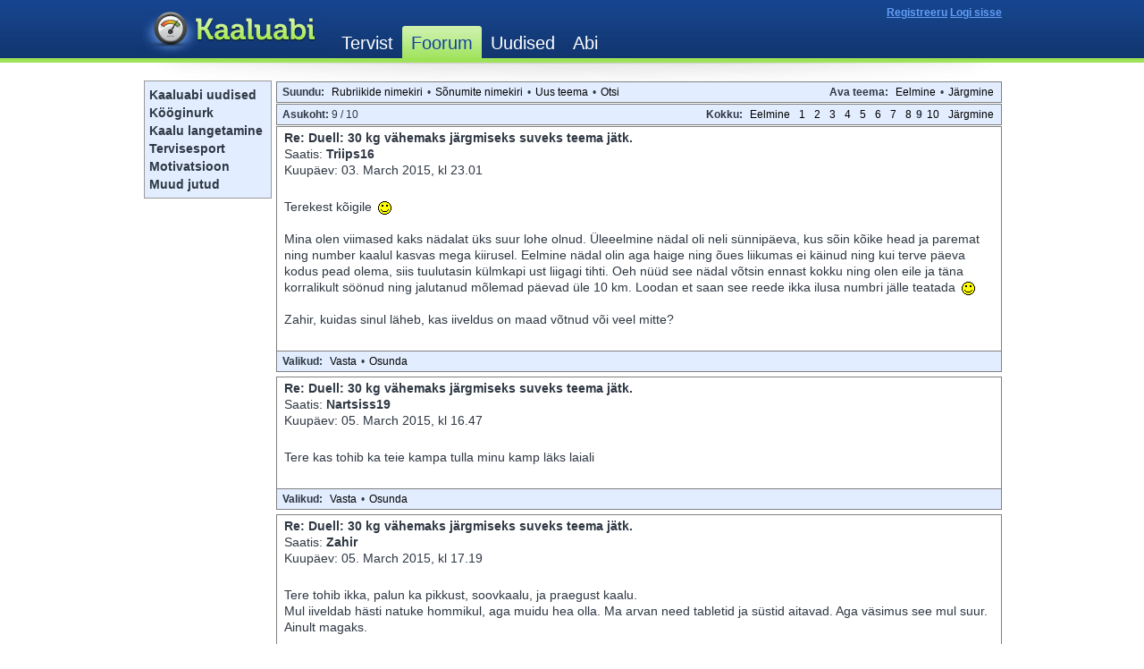

--- FILE ---
content_type: text/html; charset=UTF-8
request_url: https://foorum.kaaluabi.ee/read.php?7,60704,62895,quote=1
body_size: 11651
content:
<?xml version="1.0" encoding="UTF-8"?><!DOCTYPE html PUBLIC "-//W3C//DTD XHTML 1.0 Transitional//EN" "DTD/xhtml1-transitional.dtd">
<html lang="et_EE.UTF8">
  <head>
    
<!--
      <link rel="stylesheet" type="text/css" href="https://foorum.kaaluabi.ee/css.php?7,css" media="screen" />
      <link rel="stylesheet" type="text/css" href="https://foorum.kaaluabi.ee/css.php?7,css_print" media="print" />
-->
      <link rel="stylesheet" type="text/css" href="/css.php?0,css" media="screen" />
    

    

    
      
      <link rel="alternate" type="application/rss+xml" title="Uudisvoog" href="https://foorum.kaaluabi.ee/feed.php?7,60704,type=rss" />
      
    

    
        <!-- <script type="text/javascript" src="https://foorum.kaaluabi.ee/javascript.php?7"></script> -->
        <script type="text/javascript" src="/javascript.php?0"></script>
    
    
    
    <title>Duell: 30 kg vähemaks järgmiseks suveks teema jätk.</title>
    
    
  </head>
  <body onload="">
    <div id="header">
      <div class="wrap_header">
        <iframe src="https://www.kaaluabi.ee/forum_headers" width="962" height="70" frameborder="0" marginheight="0" marginwidth="0" scrolling="no" hspace="0" vspace="0" align="middle"></iframe>
      </div> <!-- //wrap -->
    </div> <!-- //header -->

<!-- phorumi originaalid 
    <div align="center">
      <div class="PDDiv">
-->
    <div id="container">
	<div id="f_navi">

		<a href="/list.php?3 ">Kaaluabi uudised</a><br>
		<a href="/list.php?5 ">Kööginurk</a><br>
		<a href="/list.php?6 ">Kaalu langetamine</a><br>
		<a href="/list.php?4 ">Tervisesport</a><br>
		<a href="/list.php?7 ">Motivatsioon</a><br>
		<a href="/list.php?8 ">Muud jutud</a><br>
	</div>
      <div class="wrap clearfix">

      
        
        


  <div class="PhorumNavBlock" style="text-align: left;">
    <div style="float: right;">
      <span class="PhorumNavHeading">Ava teema:</span>&nbsp;<a class="PhorumNavLink" href="https://foorum.kaaluabi.ee/read.php?7,1436019680,newer">Eelmine</a>&bull;<a class="PhorumNavLink" href="https://foorum.kaaluabi.ee/read.php?7,1436019680,older">Järgmine</a>
    </div>
    <span class="PhorumNavHeading PhorumHeadingLeft">Suundu:</span>&nbsp;<a class="PhorumNavLink" href="https://foorum.kaaluabi.ee/index.php">Rubriikide nimekiri</a>&bull;<a class="PhorumNavLink" href="https://foorum.kaaluabi.ee/list.php?7">Sõnumite nimekiri</a>&bull;<a class="PhorumNavLink" href="https://foorum.kaaluabi.ee/posting.php?7">Uus teema</a>&bull;<a class="PhorumNavLink" href="https://foorum.kaaluabi.ee/search.php?7">Otsi</a>
  </div>
  
    <div class="PhorumNavBlock" style="text-align: left;">
  
    <div style="float: right;">
      <span class="PhorumNavHeading">Kokku:</span>&nbsp;<a class="PhorumNavLink" href="https://foorum.kaaluabi.ee/read.php?7,60704,page=8">Eelmine</a><a class="PhorumNavLink" href="https://foorum.kaaluabi.ee/read.php?7,60704,page=1">1</a><a class="PhorumNavLink" href="https://foorum.kaaluabi.ee/read.php?7,60704,page=2">2</a><a class="PhorumNavLink" href="https://foorum.kaaluabi.ee/read.php?7,60704,page=3">3</a><a class="PhorumNavLink" href="https://foorum.kaaluabi.ee/read.php?7,60704,page=4">4</a><a class="PhorumNavLink" href="https://foorum.kaaluabi.ee/read.php?7,60704,page=5">5</a><a class="PhorumNavLink" href="https://foorum.kaaluabi.ee/read.php?7,60704,page=6">6</a><a class="PhorumNavLink" href="https://foorum.kaaluabi.ee/read.php?7,60704,page=7">7</a><a class="PhorumNavLink" href="https://foorum.kaaluabi.ee/read.php?7,60704,page=8">8</a><strong>9</strong><a class="PhorumNavLink" href="https://foorum.kaaluabi.ee/read.php?7,60704,page=10">10</a><a class="PhorumNavLink" href="https://foorum.kaaluabi.ee/read.php?7,60704,page=10">Järgmine</a>
    </div>
  
  <span class="PhorumNavHeading PhorumHeadingLeft">Asukoht: </span>9 / 10
</div>

  


  
    <a name="msg-62824"></a>
  
  <div class="PhorumReadMessageBlock">
    
    <div class="PhorumStdBlock">
      
        <div class="PhorumReadBodyHead"><strong>Re: Duell: 30 kg vähemaks järgmiseks suveks teema jätk.</strong> <span class="PhorumNewFlag"></span></div>
      
      <div class="PhorumReadBodyHead">Saatis:
        <strong>
          <a href="https://foorum.kaaluabi.ee/profile.php?7,8792">
            Triips16
          </a>
        </strong></div>
      <div class="PhorumReadBodyHead">Kuupäev: 03. March 2015, kl 23.01</div><br />
      <div class="PhorumReadBodyText"> Terekest kõigile <img class="mod_smileys_img" src="http://foorum.kaaluabi.ee/mods/smileys/images/smilie1.gif" alt="smiling smiley" title="smiling smiley"/> <br />
<br />
Mina olen viimased kaks nädalat üks suur lohe olnud. Üleeelmine nädal oli neli sünnipäeva, kus sõin kõike head ja paremat ning number kaalul kasvas mega kiirusel. Eelmine nädal olin aga haige ning õues liikumas ei käinud ning kui terve päeva kodus pead olema, siis tuulutasin külmkapi ust liigagi tihti. Oeh nüüd see nädal võtsin ennast kokku ning olen eile ja täna korralikult söönud ning jalutanud mõlemad päevad üle 10 km. Loodan et saan see reede ikka ilusa numbri jälle teatada <img class="mod_smileys_img" src="http://foorum.kaaluabi.ee/mods/smileys/images/smilie1.gif" alt="smiling smiley" title="smiling smiley"/> <br />
<br />
Zahir, kuidas sinul läheb, kas iiveldus on maad võtnud või veel mitte?</div><br />
      
    </div>
    
      
      <div class="PhorumReadNavBlock" style="text-align: left;">
        <span class="PhorumNavHeading PhorumHeadingLeft">Valikud:</span>&nbsp;<a class="PhorumNavLink" href="https://foorum.kaaluabi.ee/read.php?7,60704,62824#REPLY">Vasta</a>&bull;<a class="PhorumNavLink" href="https://foorum.kaaluabi.ee/read.php?7,60704,62824,quote=1#REPLY">Osunda</a>
      </div>
    
  </div>

  
    <a name="msg-62847"></a>
  
  <div class="PhorumReadMessageBlock">
    
    <div class="PhorumStdBlock">
      
        <div class="PhorumReadBodyHead"><strong>Re: Duell: 30 kg vähemaks järgmiseks suveks teema jätk.</strong> <span class="PhorumNewFlag"></span></div>
      
      <div class="PhorumReadBodyHead">Saatis:
        <strong>
          <a href="https://foorum.kaaluabi.ee/profile.php?7,3359">
            Nartsiss19
          </a>
        </strong></div>
      <div class="PhorumReadBodyHead">Kuupäev: 05. March 2015, kl 16.47</div><br />
      <div class="PhorumReadBodyText"> Tere kas tohib ka teie kampa tulla minu kamp läks laiali</div><br />
      
    </div>
    
      
      <div class="PhorumReadNavBlock" style="text-align: left;">
        <span class="PhorumNavHeading PhorumHeadingLeft">Valikud:</span>&nbsp;<a class="PhorumNavLink" href="https://foorum.kaaluabi.ee/read.php?7,60704,62847#REPLY">Vasta</a>&bull;<a class="PhorumNavLink" href="https://foorum.kaaluabi.ee/read.php?7,60704,62847,quote=1#REPLY">Osunda</a>
      </div>
    
  </div>

  
    <a name="msg-62848"></a>
  
  <div class="PhorumReadMessageBlock">
    
    <div class="PhorumStdBlock">
      
        <div class="PhorumReadBodyHead"><strong>Re: Duell: 30 kg vähemaks järgmiseks suveks teema jätk.</strong> <span class="PhorumNewFlag"></span></div>
      
      <div class="PhorumReadBodyHead">Saatis:
        <strong>
          <a href="https://foorum.kaaluabi.ee/profile.php?7,6963">
            Zahir
          </a>
        </strong></div>
      <div class="PhorumReadBodyHead">Kuupäev: 05. March 2015, kl 17.19</div><br />
      <div class="PhorumReadBodyText"> Tere tohib ikka, palun ka pikkust, soovkaalu, ja praegust kaalu.<br />
Mul iiveldab hästi natuke hommikul, aga muidu hea olla. Ma arvan need tabletid ja süstid aitavad. Aga väsimus see mul suur. Ainult magaks.</div><br />
      
    </div>
    
      
      <div class="PhorumReadNavBlock" style="text-align: left;">
        <span class="PhorumNavHeading PhorumHeadingLeft">Valikud:</span>&nbsp;<a class="PhorumNavLink" href="https://foorum.kaaluabi.ee/read.php?7,60704,62848#REPLY">Vasta</a>&bull;<a class="PhorumNavLink" href="https://foorum.kaaluabi.ee/read.php?7,60704,62848,quote=1#REPLY">Osunda</a>
      </div>
    
  </div>

  
    <a name="msg-62868"></a>
  
  <div class="PhorumReadMessageBlock">
    
    <div class="PhorumStdBlock">
      
        <div class="PhorumReadBodyHead"><strong>Re: Duell: 30 kg vähemaks järgmiseks suveks teema jätk.</strong> <span class="PhorumNewFlag"></span></div>
      
      <div class="PhorumReadBodyHead">Saatis:
        <strong>
          <a href="https://foorum.kaaluabi.ee/profile.php?7,8950">
            wernerinna
          </a>
        </strong></div>
      <div class="PhorumReadBodyHead">Kuupäev: 06. March 2015, kl 11.27</div><br />
      <div class="PhorumReadBodyText"> Tere-tere<br />
Njah, minul ka see nädal pluss jälle. <br />
Pole midagi teha, mingi viirus on maad võtnud ja terve pere tõbine, ise ka natuke ja seoses sellega pole trenni teinud/jõudnud. <br />
Ja kummalisel kombel, kui tavaliselt mul külmetusega erilist söögiisu ei ole, siis praegu ainult sööks ja sööks. Olen valinud küll värsked asjad suupisteteks (kiivi, õun, porgand), aga siiski. <br />
<br />
No aga pole hullu. Läheb see viirus või külmetus mööda ja saab ehk raja peale tagasi. <br />
<br />
Märts ju juba käes. Nüüd raskeks läheb jälle siis, kui kellakeeramine aset leiab. See ajab mul alati rütmi segi, aga eks saab näha, kuidas sel aastal.<br />
<br />
Jõudu ja olge tublid.</div><br />
      
    </div>
    
      
      <div class="PhorumReadNavBlock" style="text-align: left;">
        <span class="PhorumNavHeading PhorumHeadingLeft">Valikud:</span>&nbsp;<a class="PhorumNavLink" href="https://foorum.kaaluabi.ee/read.php?7,60704,62868#REPLY">Vasta</a>&bull;<a class="PhorumNavLink" href="https://foorum.kaaluabi.ee/read.php?7,60704,62868,quote=1#REPLY">Osunda</a>
      </div>
    
  </div>

  
    <a name="msg-62869"></a>
  
  <div class="PhorumReadMessageBlock">
    
    <div class="PhorumStdBlock">
      
        <div class="PhorumReadBodyHead"><strong>Re: Duell: 30 kg vähemaks järgmiseks suveks teema jätk.</strong> <span class="PhorumNewFlag"></span></div>
      
      <div class="PhorumReadBodyHead">Saatis:
        <strong>
          <a href="https://foorum.kaaluabi.ee/profile.php?7,3359">
            Nartsiss19
          </a>
        </strong></div>
      <div class="PhorumReadBodyHead">Kuupäev: 06. March 2015, kl 13.25</div><br />
      <div class="PhorumReadBodyText"> Tere minu päris algkaal eelmisel aastal juulis oli 122.7.<br />
Minu pikkus 164 ja tänane kaal 90.4 .<br />
Soov kaal oleks 70</div><br />
      
    </div>
    
      
      <div class="PhorumReadNavBlock" style="text-align: left;">
        <span class="PhorumNavHeading PhorumHeadingLeft">Valikud:</span>&nbsp;<a class="PhorumNavLink" href="https://foorum.kaaluabi.ee/read.php?7,60704,62869#REPLY">Vasta</a>&bull;<a class="PhorumNavLink" href="https://foorum.kaaluabi.ee/read.php?7,60704,62869,quote=1#REPLY">Osunda</a>
      </div>
    
  </div>

  
    <a name="msg-62880"></a>
  
  <div class="PhorumReadMessageBlock">
    
    <div class="PhorumStdBlock">
      
        <div class="PhorumReadBodyHead"><strong>Re: Duell: 30 kg vähemaks järgmiseks suveks teema jätk.</strong> <span class="PhorumNewFlag"></span></div>
      
      <div class="PhorumReadBodyHead">Saatis:
        <strong>
          <a href="https://foorum.kaaluabi.ee/profile.php?7,8988">
            Salvei
          </a>
        </strong></div>
      <div class="PhorumReadBodyHead">Kuupäev: 06. March 2015, kl 20.24</div><br />
      <div class="PhorumReadBodyText"> Tere üle pika aja.<br />
Olete juba aru saanud, et olen vähese jutuga <img class="mod_smileys_img" src="http://foorum.kaaluabi.ee/mods/smileys/images/smilie1.gif" alt="smiling smiley" title="smiling smiley"/><br />
Minu kogemused: trenni hetkel tervise pärast ei tee, söön korrapäraselt 3 korda + vahepalaks puuvili ja kaal langeb vaikselt. Kogused megasuured just köögiviljade kohalt (küpsetan, keedan, praen) ja suur hulk valku. Toidukorrad on sellised, et viimased suutäied topin alla. Kogemus näitab, et seisab uskumatult kaua sees ja ei pea iga paari tunni tagant midagi näksima! Nisujahutooted on menüüst täielikult kõrvaldatud (no saia ei söönud ma juba ammu). Magusaisu ei ole, joon varasemast rohkem vett.<br />
<br />
Zahir - palju õnne!<br />
<br />
Reeglid - mulle meeldib, et siin kehtib ainult üks reegel - kui kolmel korral ei ole sisestanud, siis kustutatakse nimi realt. Ja vot seda järjepidevust ei taha kaotada, sest siis kustuvad kõik andmed iseenda kohta (teeme ju ikkagi ajalugu iseenda kohta).<br />
<br />
Jõudu ja jaksu kõigile.<br />
Kevad läheneb ja varsti saab taas valges kõndima minna!</div><br />
      
    </div>
    
      
      <div class="PhorumReadNavBlock" style="text-align: left;">
        <span class="PhorumNavHeading PhorumHeadingLeft">Valikud:</span>&nbsp;<a class="PhorumNavLink" href="https://foorum.kaaluabi.ee/read.php?7,60704,62880#REPLY">Vasta</a>&bull;<a class="PhorumNavLink" href="https://foorum.kaaluabi.ee/read.php?7,60704,62880,quote=1#REPLY">Osunda</a>
      </div>
    
  </div>

  
    <a name="msg-62882"></a>
  
  <div class="PhorumReadMessageBlock">
    
    <div class="PhorumStdBlock">
      
        <div class="PhorumReadBodyHead"><strong>Re: Duell: 30 kg vähemaks järgmiseks suveks teema jätk.</strong> <span class="PhorumNewFlag"></span></div>
      
      <div class="PhorumReadBodyHead">Saatis:
        <strong>
          <a href="https://foorum.kaaluabi.ee/profile.php?7,6164">
            kopsiine
          </a>
        </strong></div>
      <div class="PhorumReadBodyHead">Kuupäev: 07. March 2015, kl 01.41</div><br />
      <div class="PhorumReadBodyText"> Ma olen justkui Ameerika mägedele sattunud - kaalunumber käib üles alla, aga pikas perspektiivis tammun ikka ühe koha peal paigal<img class="mod_smileys_img" src="http://foorum.kaaluabi.ee/mods/smileys/images/smilie2.gif" alt="sad smiley" title="sad smiley"/><br />
Ehk siis 3-4 päeva söön õigesti ja tervislikult ja siis 2 päeva õgin kõike ohjeldamatult ja vastavalt siis ka kaal kõigub. <br />
Üritan leida mingitki tasakaalu, vähemalt olen endiselt aktiivne, teen kepikõndi ~8km või siis sügan trenažööri seljas<img class="mod_smileys_img" src="http://foorum.kaaluabi.ee/mods/smileys/images/smiley25.gif" alt="spinning smiley sticking its tongue out" title="spinning smiley sticking its tongue out"/> ja emba kumba ikka iga päev.<br />
<br />
Tervitan kõiki, ka uut liiget Nartsissi, kellega me kahekesi varemaltki koos nii mõnegi kilokese seljalt heitnud<img class="mod_smileys_img" src="http://foorum.kaaluabi.ee/mods/smileys/images/hot.gif" alt="hot smiley" title="hot smiley"/></div><br />
      
    </div>
    
      
      <div class="PhorumReadNavBlock" style="text-align: left;">
        <span class="PhorumNavHeading PhorumHeadingLeft">Valikud:</span>&nbsp;<a class="PhorumNavLink" href="https://foorum.kaaluabi.ee/read.php?7,60704,62882#REPLY">Vasta</a>&bull;<a class="PhorumNavLink" href="https://foorum.kaaluabi.ee/read.php?7,60704,62882,quote=1#REPLY">Osunda</a>
      </div>
    
  </div>

  
    <a name="msg-62884"></a>
  
  <div class="PhorumReadMessageBlock">
    
    <div class="PhorumStdBlock">
      
        <div class="PhorumReadBodyHead"><strong>Re: Duell: 30 kg vähemaks järgmiseks suveks teema jätk.</strong> <span class="PhorumNewFlag"></span></div>
      
      <div class="PhorumReadBodyHead">Saatis:
        <strong>
          <a href="https://foorum.kaaluabi.ee/profile.php?7,4957">
            KristaP
          </a>
        </strong></div>
      <div class="PhorumReadBodyHead">Kuupäev: 07. March 2015, kl 11.31</div><br />
      <div class="PhorumReadBodyText"> tere. minul siis taas suur pluss. vesi alla ei lähe  eriti, terve päevaga tuli kokku võibolla liiter, selle hulgas juba ka kohvi ja tee. Liitusin Erik Orgu toitumiskavaga. Täna selleks algas kolmas päev. Selle järgi pean ka 2 liitrit vett jooma. Üllataval kombel olen nüüd kaks päeva ka nii suure koguse vett ära juua. Muidugi väljunud nii palju vedelikku pole, võimalik, et sellest ka see nii suur kaalutõus. Rasedust nüüdseks juba 32 nädalat ja 3 päeva, Seega varsti saab kärurallit pidama hakata <img class="mod_smileys_img" src="http://foorum.kaaluabi.ee/mods/smileys/images/smilie1.gif" alt="smiling smiley" title="smiling smiley"/> Ootan juba järgmist reedet, et näha tulemust täpsete retseptide järgi toitumisel ja selle suure koguse vee joomisel <img class="mod_smileys_img" src="http://foorum.kaaluabi.ee/mods/smileys/images/smilie5.gif" alt="grinning smiley" title="grinning smiley"/> Olge kõik tublid edasi <img class="mod_smileys_img" src="http://foorum.kaaluabi.ee/mods/smileys/images/smilie1.gif" alt="smiling smiley" title="smiling smiley"/></div><br />
      
    </div>
    
      
      <div class="PhorumReadNavBlock" style="text-align: left;">
        <span class="PhorumNavHeading PhorumHeadingLeft">Valikud:</span>&nbsp;<a class="PhorumNavLink" href="https://foorum.kaaluabi.ee/read.php?7,60704,62884#REPLY">Vasta</a>&bull;<a class="PhorumNavLink" href="https://foorum.kaaluabi.ee/read.php?7,60704,62884,quote=1#REPLY">Osunda</a>
      </div>
    
  </div>

  
    <a name="msg-62890"></a>
  
  <div class="PhorumReadMessageBlock">
    
    <div class="PhorumStdBlock">
      
        <div class="PhorumReadBodyHead"><strong>Re: Duell: 30 kg vähemaks järgmiseks suveks teema jätk.</strong> <span class="PhorumNewFlag"></span></div>
      
      <div class="PhorumReadBodyHead">Saatis:
        <strong>
          <a href="https://foorum.kaaluabi.ee/profile.php?7,5186">
            Kidi
          </a>
        </strong></div>
      <div class="PhorumReadBodyHead">Kuupäev: 08. March 2015, kl 15.50</div><br />
      <div class="PhorumReadBodyText"> Hei!<br />
<br />
Ma ei tea, mis minuga sel nädalal juhtus. Igatahes kaalu lõi lakke, ikka kohe väga lakke - 106 näitab kaal. Omastarust söögiga nii üle pingutanud ka pole, et selline kaalutõus võiks olla ning kõndimas sai ka hakatud uuesti käima ning 3 päevaga 50 km maha vantsitud. Võib-olla sai keha šoki, sest kõik kohad olid väga kanged ning äkki ehmatasin ära, et sellise tambiga kohe.<br />
Hakkasin uuesti kriitilise pilguga sööke üles kirjutama, et kuskilt see kala üles leida.<br />
Uueks nädalaks loodan, et olen läbi hammustanud ning keha annab järgi ning laseb sellest lahti, mis pauguga tuli <img class="mod_smileys_img" src="http://foorum.kaaluabi.ee/mods/smileys/images/smilie1.gif" alt="smiling smiley" title="smiling smiley"/><br />
<br />
Ilusat naistepäeva!</div><br />
      
    </div>
    
      
      <div class="PhorumReadNavBlock" style="text-align: left;">
        <span class="PhorumNavHeading PhorumHeadingLeft">Valikud:</span>&nbsp;<a class="PhorumNavLink" href="https://foorum.kaaluabi.ee/read.php?7,60704,62890#REPLY">Vasta</a>&bull;<a class="PhorumNavLink" href="https://foorum.kaaluabi.ee/read.php?7,60704,62890,quote=1#REPLY">Osunda</a>
      </div>
    
  </div>

  
    <a name="msg-62895"></a>
  
  <div class="PhorumReadMessageBlock">
    
    <div class="PhorumStdBlock">
      
        <div class="PhorumReadBodyHead"><strong>Re: Duell: 30 kg vähemaks järgmiseks suveks teema jätk.</strong> <span class="PhorumNewFlag"></span></div>
      
      <div class="PhorumReadBodyHead">Saatis:
        <strong>
          <a href="https://foorum.kaaluabi.ee/profile.php?7,8904">
            Tuttpütt
          </a>
        </strong></div>
      <div class="PhorumReadBodyHead">Kuupäev: 08. March 2015, kl 22.14</div><br />
      <div class="PhorumReadBodyText"> Tere!<br />
Loodan, et on lahe naistepäev teil kõigil<img class="mod_smileys_img" src="http://foorum.kaaluabi.ee/mods/smileys/images/smiley12.gif" alt="smiling bouncing smiley" title="smiling bouncing smiley"/><br />
<br />
Mina olen depressiivne, vahepeal nälgisin, siis olin haige ja siis -<br />
Nojah, see pole üldse kena oma lohetsemist kirjeldada.<br />
<br />
<img class="mod_smileys_img" src="http://foorum.kaaluabi.ee/mods/smileys/images/smiley17.gif" alt="moody smiley" title="moody smiley"/><br />
Kui keegi tabelisse läheb, siis minu + 600 oleks ikkagi hea sinna sisestada. <br />
See pikk ühel kohal tammumine on nii ära tüüdanud, nüüd siis hakkasin koguni juurde võtma. Olen enda jaoks seda sellega seletanud, et söömine ja lõpmatu arvestamine on liiga tähtsaks muutunud. Kui õhtul kaloreid üle, siis hakkan ruttu &quot;tasakaalustama&quot; ja enam täpselt üles ei märgi. <br />
Ja see pidev muretsemine ja vahepeal hästi vähese kalorinumbriga päevad pole tulemust andnud.<br />
<br />
Vaatan meie tabeli tublimaid tegelasi ja loodan ka ikka rajale tagasi saada. <br />
Olge terved ja toimekad ja üleüldse ....<br />
<img class="mod_smileys_img" src="http://foorum.kaaluabi.ee/mods/smileys/images/smiley15.gif" alt="smileys with beer" title="smileys with beer"/><br />
<br />
Jooma peab ka rohkem.....<br />
<br />
<br />
Õnneks on kevad peaaegu kohal, muule elule keskendumine lihtsam ja liikumist saab ka rohkem ette võtta.</div><br />
      
    </div>
    
      
      <div class="PhorumReadNavBlock" style="text-align: left;">
        <span class="PhorumNavHeading PhorumHeadingLeft">Valikud:</span>&nbsp;<a class="PhorumNavLink" href="https://foorum.kaaluabi.ee/read.php?7,60704,62895#REPLY">Vasta</a>&bull;<a class="PhorumNavLink" href="https://foorum.kaaluabi.ee/read.php?7,60704,62895,quote=1#REPLY">Osunda</a>
      </div>
    
  </div>

  
    <a name="msg-62900"></a>
  
  <div class="PhorumReadMessageBlock">
    
    <div class="PhorumStdBlock">
      
        <div class="PhorumReadBodyHead"><strong>Re: Duell: 30 kg vähemaks järgmiseks suveks teema jätk.</strong> <span class="PhorumNewFlag"></span></div>
      
      <div class="PhorumReadBodyHead">Saatis:
        <strong>
          <a href="https://foorum.kaaluabi.ee/profile.php?7,8988">
            Salvei
          </a>
        </strong></div>
      <div class="PhorumReadBodyHead">Kuupäev: 09. March 2015, kl 22.21</div><br />
      <div class="PhorumReadBodyText"> Tere taas, lugesin postitusi ja mul sama mure, tammun ja tammun ja .... aga siis...<br />
liitusin jaanuari alguses erikorgu.ee-ga, tulemust näete tabelis. Võtan keskmiselt 0,5 kg nädalas alla. Mulle see sobib. Söögikogused on suured, juua tuleb palju (sellega ma hästi hakkama ei saa), aga ma ei tunne mitte kunagi nälga. Mulle nii väga meeldivad need toidud, sest need on väga maitsvad. Kuna ma hetkel trauma tõttu käia ei saa, siis isegi nii läheb mul kaal alla ja see on peamine. Soovitan soojalt proovida. Aga kuna see on tasuline ja üsna kallis, siis soovitan neile, kes ei saa omale seda lubada, jätta menüüst välja nisutooted (KÕIK). Minu arust on minu kaalulangus sinna maetud <img class="mod_smileys_img" src="http://foorum.kaaluabi.ee/mods/smileys/images/smilie1.gif" alt="smiling smiley" title="smiling smiley"/>. Väljendub see nii, et mul ei ole kõhus rasket tunnet ja ei teki &quot;röhatusi&quot;, mis enne oli täiesti tavaline. Olen nüüd kaks kuud seda järginud ja kogemus on selline, et kui ühel päeval &quot;patustasin&quot; makaronisupiga (nisu!), siis olin poole tunni pärast wc-s (kõht läks lahti <img class="mod_smileys_img" src="http://foorum.kaaluabi.ee/mods/smileys/images/smilie1.gif" alt="smiling smiley" title="smiling smiley"/>).<br />
Ehk on mõnele sellest kogemusest midagi appi/üle võtta!</div><br />
      
    </div>
    
      
      <div class="PhorumReadNavBlock" style="text-align: left;">
        <span class="PhorumNavHeading PhorumHeadingLeft">Valikud:</span>&nbsp;<a class="PhorumNavLink" href="https://foorum.kaaluabi.ee/read.php?7,60704,62900#REPLY">Vasta</a>&bull;<a class="PhorumNavLink" href="https://foorum.kaaluabi.ee/read.php?7,60704,62900,quote=1#REPLY">Osunda</a>
      </div>
    
  </div>

  
    <a name="msg-62909"></a>
  
  <div class="PhorumReadMessageBlock">
    
    <div class="PhorumStdBlock">
      
        <div class="PhorumReadBodyHead"><strong>Re: Duell: 30 kg vähemaks järgmiseks suveks teema jätk.</strong> <span class="PhorumNewFlag"></span></div>
      
      <div class="PhorumReadBodyHead">Saatis:
        <strong>
          <a href="https://foorum.kaaluabi.ee/profile.php?7,8904">
            Tuttpütt
          </a>
        </strong></div>
      <div class="PhorumReadBodyHead">Kuupäev: 10. March 2015, kl 21.18</div><br />
      <div class="PhorumReadBodyText"> Tervitus!<br />
Aitäh, Salvei, soovituse ja aadressi eest!<br />
Tuli tahtmine ka järgi proovida, peab ju muutma midagi lõppude lõpuks!<br />
Aga paariks nädalaks lendan minema, sel ajal ei ole mõistlik teooriat lugeda, niikuinii on elu juhuslik ja kaalud kodus <img class="mod_smileys_img" src="http://foorum.kaaluabi.ee/mods/smileys/images/smilie5.gif" alt="grinning smiley" title="grinning smiley"/><br />
<br />
Aga aprillis muutub elu tavapäraseks, siis kindlasti proovin muid võimalusi ja sinnamaani püüan lihtsalt tubli olla <img class="mod_smileys_img" src="http://foorum.kaaluabi.ee/mods/smileys/images/smilie3.gif" alt="winking smiley" title="winking smiley"/><br />
<br />
Peame vastu!</div><br />
      
    </div>
    
      
      <div class="PhorumReadNavBlock" style="text-align: left;">
        <span class="PhorumNavHeading PhorumHeadingLeft">Valikud:</span>&nbsp;<a class="PhorumNavLink" href="https://foorum.kaaluabi.ee/read.php?7,60704,62909#REPLY">Vasta</a>&bull;<a class="PhorumNavLink" href="https://foorum.kaaluabi.ee/read.php?7,60704,62909,quote=1#REPLY">Osunda</a>
      </div>
    
  </div>

  
    <a name="msg-62936"></a>
  
  <div class="PhorumReadMessageBlock">
    
    <div class="PhorumStdBlock">
      
        <div class="PhorumReadBodyHead"><strong>Re: Duell: 30 kg vähemaks järgmiseks suveks teema jätk.</strong> <span class="PhorumNewFlag"></span></div>
      
      <div class="PhorumReadBodyHead">Saatis:
        <strong>
          <a href="https://foorum.kaaluabi.ee/profile.php?7,4957">
            KristaP
          </a>
        </strong></div>
      <div class="PhorumReadBodyHead">Kuupäev: 13. March 2015, kl 10.41</div><br />
      <div class="PhorumReadBodyText"> juhhuuu.... jõudsin siiski ka mina oma miinuse ära oodata <img class="mod_smileys_img" src="http://foorum.kaaluabi.ee/mods/smileys/images/smilie1.gif" alt="smiling smiley" title="smiling smiley"/> jätkame Erik Orgu meeletu toitumiskavaga. Liikumine praktiliselt 0, ehk siis köök, tuba, wc-vannituba ja toidupoes käigud (sinnagi sõidame autoga, sest meie väikesest kohalikust poestpole midagi võtta). Väga rahul... ootan juba, et kui laps ära sünnib, siis hakkab ju käruralli pihta, põnev, mis siis toimuma hakkab <img class="mod_smileys_img" src="http://foorum.kaaluabi.ee/mods/smileys/images/smilie6.gif" alt="tongue sticking out smiley" title="tongue sticking out smiley"/></div><br />
      
    </div>
    
      
      <div class="PhorumReadNavBlock" style="text-align: left;">
        <span class="PhorumNavHeading PhorumHeadingLeft">Valikud:</span>&nbsp;<a class="PhorumNavLink" href="https://foorum.kaaluabi.ee/read.php?7,60704,62936#REPLY">Vasta</a>&bull;<a class="PhorumNavLink" href="https://foorum.kaaluabi.ee/read.php?7,60704,62936,quote=1#REPLY">Osunda</a>
      </div>
    
  </div>

  
    <a name="msg-62955"></a>
  
  <div class="PhorumReadMessageBlock">
    
    <div class="PhorumStdBlock">
      
        <div class="PhorumReadBodyHead"><strong>Re: Duell: 30 kg vähemaks järgmiseks suveks teema jätk.</strong> <span class="PhorumNewFlag"></span></div>
      
      <div class="PhorumReadBodyHead">Saatis:
        <strong>
          <a href="https://foorum.kaaluabi.ee/profile.php?7,3359">
            Nartsiss19
          </a>
        </strong></div>
      <div class="PhorumReadBodyHead">Kuupäev: 14. March 2015, kl 17.44</div><br />
      <div class="PhorumReadBodyText"> Tere minu eilne kaal siis 88,7. see teeb -1,7kg.Ilusaid päiselisi ilmi kõigile</div><br />
      
    </div>
    
      
      <div class="PhorumReadNavBlock" style="text-align: left;">
        <span class="PhorumNavHeading PhorumHeadingLeft">Valikud:</span>&nbsp;<a class="PhorumNavLink" href="https://foorum.kaaluabi.ee/read.php?7,60704,62955#REPLY">Vasta</a>&bull;<a class="PhorumNavLink" href="https://foorum.kaaluabi.ee/read.php?7,60704,62955,quote=1#REPLY">Osunda</a>
      </div>
    
  </div>

  
    <a name="msg-62979"></a>
  
  <div class="PhorumReadMessageBlock">
    
    <div class="PhorumStdBlock">
      
        <div class="PhorumReadBodyHead"><strong>Re: Duell: 30 kg vähemaks järgmiseks suveks teema jätk.</strong> <span class="PhorumNewFlag"></span></div>
      
      <div class="PhorumReadBodyHead">Saatis:
        <strong>
          <a href="https://foorum.kaaluabi.ee/profile.php?7,8904">
            Tuttpütt
          </a>
        </strong></div>
      <div class="PhorumReadBodyHead">Kuupäev: 17. March 2015, kl 21.43</div><br />
      <div class="PhorumReadBodyText"> Tervitus!<img class="mod_smileys_img" src="http://foorum.kaaluabi.ee/mods/smileys/images/smilie1.gif" alt="smiling smiley" title="smiling smiley"/><br />
<br />
Kas ilusad ilmad on tuju ja languse kergemaks teinud? <br />
Meie beebiootajad on väga tublid,<img class="mod_smileys_img" src="http://foorum.kaaluabi.ee/mods/smileys/images/smiley24.gif" alt="thumbs up" title="thumbs up"/> ma muudkui piilun ikka, mis toimub.<br />
Olen nö ratastel ega saa oma toidukoguseid kontrollida.<br />
Joomine on päris väheseks jäänud, ei saa ju kogu aeg ja igal pool vetsuvahet traavida.<img class="mod_smileys_img" src="http://foorum.kaaluabi.ee/mods/smileys/images/smilie10.gif" alt="eye popping smiley" title="eye popping smiley"/><br />
<br />
Aga püüan ikka isusid piirata ja süües just õigeid valikuid teha. <br />
Kas see ilma konkreetse kaalumiseta ka kaalule mõjub, ei tea.<br />
<br />
Tahaks väga teada, kuidas Nartsissil õnnestub pikalt ja stabiilselt edukas kaalulangetaja olla? <br />
Jaga, palun, meiega ka oma edu saladusi!<br />
Päikest!<img class="mod_smileys_img" src="http://foorum.kaaluabi.ee/mods/smileys/images/smilie7.gif" alt="smoking smiley" title="smoking smiley"/>8</div><br />
      
    </div>
    
      
      <div class="PhorumReadNavBlock" style="text-align: left;">
        <span class="PhorumNavHeading PhorumHeadingLeft">Valikud:</span>&nbsp;<a class="PhorumNavLink" href="https://foorum.kaaluabi.ee/read.php?7,60704,62979#REPLY">Vasta</a>&bull;<a class="PhorumNavLink" href="https://foorum.kaaluabi.ee/read.php?7,60704,62979,quote=1#REPLY">Osunda</a>
      </div>
    
  </div>

  
    <a name="msg-63001"></a>
  
  <div class="PhorumReadMessageBlock">
    
    <div class="PhorumStdBlock">
      
        <div class="PhorumReadBodyHead"><strong>Re: Duell: 30 kg vähemaks järgmiseks suveks teema jätk.</strong> <span class="PhorumNewFlag"></span></div>
      
      <div class="PhorumReadBodyHead">Saatis:
        <strong>
          <a href="https://foorum.kaaluabi.ee/profile.php?7,8950">
            wernerinna
          </a>
        </strong></div>
      <div class="PhorumReadBodyHead">Kuupäev: 20. March 2015, kl 11.06</div><br />
      <div class="PhorumReadBodyText"> Tere<br />
<br />
Mina küll nüüd aru ei saa - 3 nädalat ja 3 nädalaga 1,5 kg juures <img class="mod_smileys_img" src="http://foorum.kaaluabi.ee/mods/smileys/images/smilie2.gif" alt="sad smiley" title="sad smiley"/><br />
<br />
Ok, lapsed on siin haiged olnud - vahepeal mõned päevad ei saanud seetõttu toastki välja. Aga nüüd ma ei tea enam. Keha on vist praeguse treeningrutiiniga ära harjunud ja nii see kaal kinni on (tõuseb). Toiduga ka nagu midagi tavapäratut pole teinud/söönud, nii et ei teagi. Samas on suhteliselt hirmus väsimus - kogu aeg tahaks magada...<br />
<br />
Aga ega ma alla andnud ei ole. Küll varsti peab see kaal hakkama uuesti tagasi andma - mis tal ikka üle jääb.</div><br />
      
    </div>
    
      
      <div class="PhorumReadNavBlock" style="text-align: left;">
        <span class="PhorumNavHeading PhorumHeadingLeft">Valikud:</span>&nbsp;<a class="PhorumNavLink" href="https://foorum.kaaluabi.ee/read.php?7,60704,63001#REPLY">Vasta</a>&bull;<a class="PhorumNavLink" href="https://foorum.kaaluabi.ee/read.php?7,60704,63001,quote=1#REPLY">Osunda</a>
      </div>
    
  </div>

  
    <a name="msg-63053"></a>
  
  <div class="PhorumReadMessageBlock">
    
    <div class="PhorumStdBlock">
      
        <div class="PhorumReadBodyHead"><strong>Re: Duell: 30 kg vähemaks järgmiseks suveks teema jätk.</strong> <span class="PhorumNewFlag"></span></div>
      
      <div class="PhorumReadBodyHead">Saatis:
        <strong>
          <a href="https://foorum.kaaluabi.ee/profile.php?7,4957">
            KristaP
          </a>
        </strong></div>
      <div class="PhorumReadBodyHead">Kuupäev: 24. March 2015, kl 13.00</div><br />
      <div class="PhorumReadBodyText"> mina olen end käeest natuke lasknud. isusid ei saa kontrollida, pidevalt paha olla nüüd veel väike külmetus ka.... see kuu üks sünnipäev teise otsa, reedel endal ka. Reedel samuti ultraheli ja arsti visiit, loodan, et sünnipäeva puhul tibu teeb kingituse ja tahab ka kiiremini välja tulla <img class="mod_smileys_img" src="http://foorum.kaaluabi.ee/mods/smileys/images/smilie3.gif" alt="winking smiley" title="winking smiley"/> Oma laiskusest ja olekust hoolimata hoian pöialt teile kõigile, et te suudaksite rohkem tublid olla, minu eest ka <img class="mod_smileys_img" src="http://foorum.kaaluabi.ee/mods/smileys/images/smilie3.gif" alt="winking smiley" title="winking smiley"/></div><br />
      
    </div>
    
      
      <div class="PhorumReadNavBlock" style="text-align: left;">
        <span class="PhorumNavHeading PhorumHeadingLeft">Valikud:</span>&nbsp;<a class="PhorumNavLink" href="https://foorum.kaaluabi.ee/read.php?7,60704,63053#REPLY">Vasta</a>&bull;<a class="PhorumNavLink" href="https://foorum.kaaluabi.ee/read.php?7,60704,63053,quote=1#REPLY">Osunda</a>
      </div>
    
  </div>

  
    <a name="msg-63056"></a>
  
  <div class="PhorumReadMessageBlock">
    
    <div class="PhorumStdBlock">
      
        <div class="PhorumReadBodyHead"><strong>Re: Duell: 30 kg vähemaks järgmiseks suveks teema jätk.</strong> <span class="PhorumNewFlag"></span></div>
      
      <div class="PhorumReadBodyHead">Saatis:
        <strong>
          <a href="https://foorum.kaaluabi.ee/profile.php?7,6963">
            Zahir
          </a>
        </strong></div>
      <div class="PhorumReadBodyHead">Kuupäev: 24. March 2015, kl 14.11</div><br />
      <div class="PhorumReadBodyText"> Ärge nüüd ära kaduge<img class="mod_smileys_img" src="http://foorum.kaaluabi.ee/mods/smileys/images/smilie1.gif" alt="smiling smiley" title="smiling smiley"/> Kirjutage ikka tabelisse oma kaalud ja üritame ikka edasi.<br />
Kevad käes ja kiired ajad. Varsti juba suvi. Kaks kuud veel, et olla suvel paremas vormis kui varem.</div><br />
      
    </div>
    
      
      <div class="PhorumReadNavBlock" style="text-align: left;">
        <span class="PhorumNavHeading PhorumHeadingLeft">Valikud:</span>&nbsp;<a class="PhorumNavLink" href="https://foorum.kaaluabi.ee/read.php?7,60704,63056#REPLY">Vasta</a>&bull;<a class="PhorumNavLink" href="https://foorum.kaaluabi.ee/read.php?7,60704,63056,quote=1#REPLY">Osunda</a>
      </div>
    
  </div>

  
    <a name="msg-63058"></a>
  
  <div class="PhorumReadMessageBlock">
    
    <div class="PhorumStdBlock">
      
        <div class="PhorumReadBodyHead"><strong>Re: Duell: 30 kg vähemaks järgmiseks suveks teema jätk.</strong> <span class="PhorumNewFlag"></span></div>
      
      <div class="PhorumReadBodyHead">Saatis:
        <strong>
          <a href="https://foorum.kaaluabi.ee/profile.php?7,8808">
            moosi
          </a>
        </strong></div>
      <div class="PhorumReadBodyHead">Kuupäev: 24. March 2015, kl 15.06</div><br />
      <div class="PhorumReadBodyText"> Ma käisin ka korra masenduses ära <img class="mod_smileys_img" src="http://foorum.kaaluabi.ee/mods/smileys/images/smilie8.gif" alt="eye rolling smiley" title="eye rolling smiley"/><br />
Kaal liigub soovitule vastupidiselt ja ma ei saa ennast üldse joonele tagasi. Mingi piitsaga valvur tuleks mulle kõrvale panna.</div><br />
      
    </div>
    
      
      <div class="PhorumReadNavBlock" style="text-align: left;">
        <span class="PhorumNavHeading PhorumHeadingLeft">Valikud:</span>&nbsp;<a class="PhorumNavLink" href="https://foorum.kaaluabi.ee/read.php?7,60704,63058#REPLY">Vasta</a>&bull;<a class="PhorumNavLink" href="https://foorum.kaaluabi.ee/read.php?7,60704,63058,quote=1#REPLY">Osunda</a>
      </div>
    
  </div>

  
    <a name="msg-63060"></a>
  
  <div class="PhorumReadMessageBlock">
    
    <div class="PhorumStdBlock">
      
        <div class="PhorumReadBodyHead"><strong>Re: Duell: 30 kg vähemaks järgmiseks suveks teema jätk.</strong> <span class="PhorumNewFlag"></span></div>
      
      <div class="PhorumReadBodyHead">Saatis:
        <strong>
          <a href="https://foorum.kaaluabi.ee/profile.php?7,6963">
            Zahir
          </a>
        </strong></div>
      <div class="PhorumReadBodyHead">Kuupäev: 24. March 2015, kl 17.18</div><br />
      <div class="PhorumReadBodyText"> Katsetage ikka uusi asju, näiteks loobute saiast ja makaronist nädal aega, vaadake kuidas toimib. Või siis võtate endale mingi kindla taldriku millelt sööte ja tõstate alati veerand mingit süsivesikut, veerand liha ja pool salatit proovige samamoodi nädal, kui miski toimib siis võikski sellega edasi minna. Lihtne rääkida raske teha tean tean <img class="mod_smileys_img" src="http://foorum.kaaluabi.ee/mods/smileys/images/smilie1.gif" alt="smiling smiley" title="smiling smiley"/> aga proovida võib.</div><br />
      
    </div>
    
      
      <div class="PhorumReadNavBlock" style="text-align: left;">
        <span class="PhorumNavHeading PhorumHeadingLeft">Valikud:</span>&nbsp;<a class="PhorumNavLink" href="https://foorum.kaaluabi.ee/read.php?7,60704,63060#REPLY">Vasta</a>&bull;<a class="PhorumNavLink" href="https://foorum.kaaluabi.ee/read.php?7,60704,63060,quote=1#REPLY">Osunda</a>
      </div>
    
  </div>

  
    <a name="msg-63062"></a>
  
  <div class="PhorumReadMessageBlock">
    
    <div class="PhorumStdBlock">
      
        <div class="PhorumReadBodyHead"><strong>Re: Duell: 30 kg vähemaks järgmiseks suveks teema jätk.</strong> <span class="PhorumNewFlag"></span></div>
      
      <div class="PhorumReadBodyHead">Saatis:
        <strong>
          <a href="https://foorum.kaaluabi.ee/profile.php?7,8988">
            Salvei
          </a>
        </strong></div>
      <div class="PhorumReadBodyHead">Kuupäev: 25. March 2015, kl 20.32</div><br />
      <div class="PhorumReadBodyText"> Oh, mul oli ka kiired nädalad, et ei jõudnud kaalutabelisse üldse. Kaal kõigub + ja - 500 gr aga tühja kah, saan hakkama.<br />
Toitusid tõesti naudin, et sest need köögivilja&quot;jamad&quot; on küik väga maitsvad ja liha pole ma kunagi nii palju söönud.<br />
Nisutooteid ei saa üldse süüa, kohe on kõht lahti <img class="mod_smileys_img" src="http://foorum.kaaluabi.ee/mods/smileys/images/smilie1.gif" alt="smiling smiley" title="smiling smiley"/>. See on ju hea märguanne - hoia NISUST eemale. <img class="mod_smileys_img" src="http://foorum.kaaluabi.ee/mods/smileys/images/smilie9.gif" alt="angry smiley" title="angry smiley"/><br />
Nüüd liigun ka tasapisi uuesti. Zahiril on tõsi - vaadake aknast välja, kevad käes! Ja kuigi olen ainult 3 kg kergem alustamisest (tegelikult alustasin ise varem ja olen -5 kg kergem) siis see on ka tulemus. <br />
Päikest päevadesse!</div><br />
      
    </div>
    
      
      <div class="PhorumReadNavBlock" style="text-align: left;">
        <span class="PhorumNavHeading PhorumHeadingLeft">Valikud:</span>&nbsp;<a class="PhorumNavLink" href="https://foorum.kaaluabi.ee/read.php?7,60704,63062#REPLY">Vasta</a>&bull;<a class="PhorumNavLink" href="https://foorum.kaaluabi.ee/read.php?7,60704,63062,quote=1#REPLY">Osunda</a>
      </div>
    
  </div>

  
    <a name="msg-63087"></a>
  
  <div class="PhorumReadMessageBlock">
    
    <div class="PhorumStdBlock">
      
        <div class="PhorumReadBodyHead"><strong>Re: Duell: 30 kg vähemaks järgmiseks suveks teema jätk.</strong> <span class="PhorumNewFlag"></span></div>
      
      <div class="PhorumReadBodyHead">Saatis:
        <strong>
          <a href="https://foorum.kaaluabi.ee/profile.php?7,8950">
            wernerinna
          </a>
        </strong></div>
      <div class="PhorumReadBodyHead">Kuupäev: 27. March 2015, kl 17.04</div><br />
      <div class="PhorumReadBodyText"> tere-tere<br />
ja kisub kevadeks. ühelt poolt on valgust ja energiat rohkem, teiselt poolt olen vist mingi kevadväsimuse küüsis (kuigi arvan, et eks põhjus võib peituda ka laste haigustes) - haiged lapsed, täiskohaga töö ja haigete laste logistika / hoidmise korraldamine, arstidel käik jne ei ole lihtne. Jah, mõistusega tean, et haigete lastega peaks võtma haiguselehe, aga pole midagi teha, kui tööe väga ei võimalda ja rahakotile annab ka paraja põntsu. Nii siis tulebki end jagada ja vahepeal teha tööd ka unetundide arvelt. <br />
<br />
Aga need on haledada vabandused. Olulisem on hoopis see, et eelmisel aastal lasin endale õmmelda kleidi. Ja nüüd täna käisin seda kleiti kohendamas, sest jah, kaalukadu suurusjärgus 10 kilo on siiski oma jälje jätnud, ja kleit, mis oli minu mõõtude järgi õmmeldud natuke suureks jäänud. Aga see on ainult positiivne. Viskasin veel nalja, et kui järgmised 10 kilo maha lähevad, siis lasen uue kleidi teha - enne mitte <img class="mod_smileys_img" src="http://foorum.kaaluabi.ee/mods/smileys/images/smilie1.gif" alt="smiling smiley" title="smiling smiley"/><br />
<br />
Jõudu, jaksu, tarku valikuid ja palju liikumist soovides<br />
W</div><br />
      
    </div>
    
      
      <div class="PhorumReadNavBlock" style="text-align: left;">
        <span class="PhorumNavHeading PhorumHeadingLeft">Valikud:</span>&nbsp;<a class="PhorumNavLink" href="https://foorum.kaaluabi.ee/read.php?7,60704,63087#REPLY">Vasta</a>&bull;<a class="PhorumNavLink" href="https://foorum.kaaluabi.ee/read.php?7,60704,63087,quote=1#REPLY">Osunda</a>
      </div>
    
  </div>

  
    <a name="msg-63146"></a>
  
  <div class="PhorumReadMessageBlock">
    
    <div class="PhorumStdBlock">
      
        <div class="PhorumReadBodyHead"><strong>Re: Duell: 30 kg vähemaks järgmiseks suveks teema jätk.</strong> <span class="PhorumNewFlag"></span></div>
      
      <div class="PhorumReadBodyHead">Saatis:
        <strong>
          <a href="https://foorum.kaaluabi.ee/profile.php?7,8904">
            Tuttpütt
          </a>
        </strong></div>
      <div class="PhorumReadBodyHead">Kuupäev: 03. April 2015, kl 15.55</div><br />
      <div class="PhorumReadBodyText"> Tere üle hulga aja!<img class="mod_smileys_img" src="http://foorum.kaaluabi.ee/mods/smileys/images/smilie1.gif" alt="smiling smiley" title="smiling smiley"/><br />
<br />
Algul ikka piilusin siia, et mis toimub, aga viimased paar nädalat olin täitsa arvutivaba. St et ei täitnud päevikut, umbes ikka püüdsin koguseid piirata. Aga ....<br />
<br />
Eks ma üks suur jutustaja siin olen olnud. Palju kisa, vähe villa.<br />
Palun lahkeid kaasvõitlejaid ( Zahir, palun!) või kedagi, kes tabelit täitma hakkab, minu plussnumbrid ka kirja panna!<br />
<br />
Seekord on kaal 97,8.<br />
<br />
Aprilli lõpus saab aasta siin KA keskkonnas kaaluga maadlemist, alustades olin 107 kg raske! Eks siis, kui sellest koledast sajast allapoole sain, võtsin vabalt <img class="mod_smileys_img" src="http://foorum.kaaluabi.ee/mods/smileys/images/smiley17.gif" alt="moody smiley" title="moody smiley"/><br />
Just tänu meie seltskonnale pole loobunud oma &quot;väiksema mina&quot; unistusest.<br />
Seega olen taas justkui alustamas, et kaal enam nii enam-vähem sama ei püsiks, vaid ikka pidevalt langema hakkaks.<br />
Loodan, et teiegi olete motivatsiooni leidnud või leidmas, et koos edasi pingutada.<br />
Üksinda on minu jaoks küll lootusetu, nii et olge ikka ka rivis, mis siis, et iga kord pole kauneid tulemusi ja suuri miinuseid. Oleme ikka oma probleemiga ja kaaluga ametis, küll need tulemused ka tulevad.<br />
<img class="mod_smileys_img" src="http://foorum.kaaluabi.ee/mods/smileys/images/smiley25.gif" alt="spinning smiley sticking its tongue out" title="spinning smiley sticking its tongue out"/><br />
Ja nüüd on tagumine aeg taas liigutama hakata ja uuele kümnele tuul alla teha. Uurin seda Erik Orgu süsteemi ka.</div><br />
      
    </div>
    
      
      <div class="PhorumReadNavBlock" style="text-align: left;">
        <span class="PhorumNavHeading PhorumHeadingLeft">Valikud:</span>&nbsp;<a class="PhorumNavLink" href="https://foorum.kaaluabi.ee/read.php?7,60704,63146#REPLY">Vasta</a>&bull;<a class="PhorumNavLink" href="https://foorum.kaaluabi.ee/read.php?7,60704,63146,quote=1#REPLY">Osunda</a>
      </div>
    
  </div>

  
    <a name="msg-63148"></a>
  
  <div class="PhorumReadMessageBlock">
    
    <div class="PhorumStdBlock">
      
        <div class="PhorumReadBodyHead"><strong>Re: Duell: 30 kg vähemaks järgmiseks suveks teema jätk.</strong> <span class="PhorumNewFlag"></span></div>
      
      <div class="PhorumReadBodyHead">Saatis:
        <strong>
          <a href="https://foorum.kaaluabi.ee/profile.php?7,5186">
            Kidi
          </a>
        </strong></div>
      <div class="PhorumReadBodyHead">Kuupäev: 04. April 2015, kl 12.11</div><br />
      <div class="PhorumReadBodyText"> Tere!<br />
Mulle palun 106 kg kirja. Olen täiega laisk olnud, liigutanud ka pole end juba mitu nädalat. Eesmärk paistab aina kaugenevat..<br />
Päikest!</div><br />
      
    </div>
    
      
      <div class="PhorumReadNavBlock" style="text-align: left;">
        <span class="PhorumNavHeading PhorumHeadingLeft">Valikud:</span>&nbsp;<a class="PhorumNavLink" href="https://foorum.kaaluabi.ee/read.php?7,60704,63148#REPLY">Vasta</a>&bull;<a class="PhorumNavLink" href="https://foorum.kaaluabi.ee/read.php?7,60704,63148,quote=1#REPLY">Osunda</a>
      </div>
    
  </div>

  
    <a name="msg-63156"></a>
  
  <div class="PhorumReadMessageBlock">
    
    <div class="PhorumStdBlock">
      
        <div class="PhorumReadBodyHead"><strong>Re: Duell: 30 kg vähemaks järgmiseks suveks teema jätk.</strong> <span class="PhorumNewFlag"></span></div>
      
      <div class="PhorumReadBodyHead">Saatis:
        <strong>
          <a href="https://foorum.kaaluabi.ee/profile.php?7,6164">
            kopsiine
          </a>
        </strong></div>
      <div class="PhorumReadBodyHead">Kuupäev: 06. April 2015, kl 00.26</div><br />
      <div class="PhorumReadBodyText"> Ma pole siin mitu nädalat endast märku andnud, kukkusin ree pealt maha ja see regi on vist katki, sest ma küll tahan sellele peale tagasi ronida, aga mitte kuidagi ei õnnestu. Tegelikult on vahepeal väljas ikka kevad saabunud ja reed on ammu ära peidetud ning ringi peaks liikuma ratastel, aga minu viga on, et neid rattaid liiga palju all ehk siis 4 ja needki liiguvad kui mina kergelt varbaga vajutan. <br />
<br />
Mingi ilge väsimus on viimasel ajal kallal, koguaeg on tunne, et pean sööma, et energiat oleks, samas ei kuluta liikumisega nii palju kui sisse söön ja siis tulebki kaalu juurde ju!!! Hetkel olengi muidugi plussis taas, aga kui ükskord motivatsioon mu taas üles leiab, siis ehk saan ikka miinuse ka tabelisse kanda. <br />
<br />
Olge tublid, suvi pole enam mägede taga ja siis tahaks ju ikka kas või natukene paremas vormis olla kui hetkel <img class="mod_smileys_img" src="http://foorum.kaaluabi.ee/mods/smileys/images/smiley15.gif" alt="smileys with beer" title="smileys with beer"/><br />
<br />
Loodan ja usun paremasse homsesse!!! Päikest!!</div><br />
      
    </div>
    
      
      <div class="PhorumReadNavBlock" style="text-align: left;">
        <span class="PhorumNavHeading PhorumHeadingLeft">Valikud:</span>&nbsp;<a class="PhorumNavLink" href="https://foorum.kaaluabi.ee/read.php?7,60704,63156#REPLY">Vasta</a>&bull;<a class="PhorumNavLink" href="https://foorum.kaaluabi.ee/read.php?7,60704,63156,quote=1#REPLY">Osunda</a>
      </div>
    
  </div>

  
    <a name="msg-63162"></a>
  
  <div class="PhorumReadMessageBlock">
    
    <div class="PhorumStdBlock">
      
        <div class="PhorumReadBodyHead"><strong>Re: Duell: 30 kg vähemaks järgmiseks suveks teema jätk.</strong> <span class="PhorumNewFlag"></span></div>
      
      <div class="PhorumReadBodyHead">Saatis:
        <strong>
          <a href="https://foorum.kaaluabi.ee/profile.php?7,8904">
            Tuttpütt
          </a>
        </strong></div>
      <div class="PhorumReadBodyHead">Kuupäev: 07. April 2015, kl 14.52</div><br />
      <div class="PhorumReadBodyText"> Ahoi! <img class="mod_smileys_img" src="http://foorum.kaaluabi.ee/mods/smileys/images/smilie1.gif" alt="smiling smiley" title="smiling smiley"/><br />
No meid siin päris mitu, kes uut hoogu vajavad...<br />
Võib-olla see on pika perioodi puhul normaalne? Aga kerged kleidid ja suvised tuuled lähenevad <img class="mod_smileys_img" src="http://foorum.kaaluabi.ee/mods/smileys/images/smilie5.gif" alt="grinning smiley" title="grinning smiley"/><br />
<br />
Praegu on veel kolm päeva vaja korralik ja rahulik olla ja valida, mida suhu panna enne uut kaalumist. Ja siis samamoodi kohe edasi <img class="mod_smileys_img" src="http://foorum.kaaluabi.ee/mods/smileys/images/smilie1.gif" alt="smiling smiley" title="smiling smiley"/><br />
Kirjutada on lihtne ja eks ta peaks päriselt ka olema.<br />
 <br />
Suhkrut kohvi ja tee sisse ma igatahes enam ei pane, aga moosi tarvitan ikka. Puuviljades on ka parasjagu suhkrut. See pole enam probleem, aga juust ja soolasemad hõrgutised on jätkuvalt mu nõrkus <img class="mod_smileys_img" src="http://foorum.kaaluabi.ee/mods/smileys/images/smilie2.gif" alt="sad smiley" title="sad smiley"/><br />
Kui toidukogused normaalseks saavad, siis on veel lootust <img class="mod_smileys_img" src="http://foorum.kaaluabi.ee/mods/smileys/images/smilie1.gif" alt="smiling smiley" title="smiling smiley"/><br />
Peame vastu!</div><br />
      
    </div>
    
      
      <div class="PhorumReadNavBlock" style="text-align: left;">
        <span class="PhorumNavHeading PhorumHeadingLeft">Valikud:</span>&nbsp;<a class="PhorumNavLink" href="https://foorum.kaaluabi.ee/read.php?7,60704,63162#REPLY">Vasta</a>&bull;<a class="PhorumNavLink" href="https://foorum.kaaluabi.ee/read.php?7,60704,63162,quote=1#REPLY">Osunda</a>
      </div>
    
  </div>

  
    <a name="msg-63163"></a>
  
  <div class="PhorumReadMessageBlock">
    
    <div class="PhorumStdBlock">
      
        <div class="PhorumReadBodyHead"><strong>Re: Duell: 30 kg vähemaks järgmiseks suveks teema jätk.</strong> <span class="PhorumNewFlag"></span></div>
      
      <div class="PhorumReadBodyHead">Saatis:
        <strong>
          <a href="https://foorum.kaaluabi.ee/profile.php?7,8950">
            wernerinna
          </a>
        </strong></div>
      <div class="PhorumReadBodyHead">Kuupäev: 07. April 2015, kl 16.33</div><br />
      <div class="PhorumReadBodyText"> Tere <br />
Hea näha, et eelmise nädala lõpus taas meil rohkem kaalu sisestajaid. Loodan, et Zahir või keegi asjalikum saab ka valemid ära pikendada.<br />
<br />
Oli raske, ka mul oli raske see pikk vihmane periood+kellakeeraimine, aga tasapisi hakkab rütm taastuma. Täna üle pika aja (pea kaks nädalat jäi vahele) jõudsin jooksma ka. Ja eile kõndisin ca 10 km maha, lihtsalt võtsin kätte ja tegin pikemaid vahemaid. <br />
<br />
Jah, see kaal on ikka kangekaelne. Ma küll olen suutnud tasapisi väiksema numbri poole kangutada, aga üldiselt on ikka selle 85-86,5 vahel. Ja jätkuvalt kõigub selles samas vahemikus. <br />
<br />
Loodan, et nüüd kevade poole ikka tuleb rohkem liikumist/liigutamist ja kaal hakkab ka tasapisi rohkem ja rohkem alla andma. <br />
Samas loodan sellele, et aeglane kaalulangetus on lõpuks ehk ka püsivam - st ei tule hiljem trobinal tagasi <br />
<br />
Jõudu kaasvõitlejad. Kaugel enam need ilusad ilmad...</div><br />
      
    </div>
    
      
      <div class="PhorumReadNavBlock" style="text-align: left;">
        <span class="PhorumNavHeading PhorumHeadingLeft">Valikud:</span>&nbsp;<a class="PhorumNavLink" href="https://foorum.kaaluabi.ee/read.php?7,60704,63163#REPLY">Vasta</a>&bull;<a class="PhorumNavLink" href="https://foorum.kaaluabi.ee/read.php?7,60704,63163,quote=1#REPLY">Osunda</a>
      </div>
    
  </div>

  
    <a name="msg-63168"></a>
  
  <div class="PhorumReadMessageBlock">
    
    <div class="PhorumStdBlock">
      
        <div class="PhorumReadBodyHead"><strong>Re: Duell: 30 kg vähemaks järgmiseks suveks teema jätk.</strong> <span class="PhorumNewFlag"></span></div>
      
      <div class="PhorumReadBodyHead">Saatis:
        <strong>
          <a href="https://foorum.kaaluabi.ee/profile.php?7,8988">
            Salvei
          </a>
        </strong></div>
      <div class="PhorumReadBodyHead">Kuupäev: 07. April 2015, kl 20.00</div><br />
      <div class="PhorumReadBodyText"> Nagu kaalutabel näitab, on hetkel seisak minu kaalul, aga pole hullu.<br />
Kevad, ilusad ilmad ja saab rohkem kõndimas käima hakata. <br />
Hetkel mul eesmärk ainult kahekohalise nr poole pürgimine, õnneks kadedusega vaatan neid, kel esimene nr 7 või 8 <img class="mod_smileys_img" src="http://foorum.kaaluabi.ee/mods/smileys/images/smilie1.gif" alt="smiling smiley" title="smiling smiley"/>. No külla ma &quot;vihaga&quot; ükskord sinnani ka jõuan!<br />
Ikka jõudu ja jaksu soovides!</div><br />
      
    </div>
    
      
      <div class="PhorumReadNavBlock" style="text-align: left;">
        <span class="PhorumNavHeading PhorumHeadingLeft">Valikud:</span>&nbsp;<a class="PhorumNavLink" href="https://foorum.kaaluabi.ee/read.php?7,60704,63168#REPLY">Vasta</a>&bull;<a class="PhorumNavLink" href="https://foorum.kaaluabi.ee/read.php?7,60704,63168,quote=1#REPLY">Osunda</a>
      </div>
    
  </div>

  
    <a name="msg-63251"></a>
  
  <div class="PhorumReadMessageBlock">
    
    <div class="PhorumStdBlock">
      
        <div class="PhorumReadBodyHead"><strong>Re: Duell: 30 kg vähemaks järgmiseks suveks teema jätk.</strong> <span class="PhorumNewFlag"></span></div>
      
      <div class="PhorumReadBodyHead">Saatis:
        <strong>
          <a href="https://foorum.kaaluabi.ee/profile.php?7,8950">
            wernerinna
          </a>
        </strong></div>
      <div class="PhorumReadBodyHead">Kuupäev: 17. April 2015, kl 12.07</div><br />
      <div class="PhorumReadBodyText"> Hei-hei<br />
Kas oma olen üksi jäänud siia? <br />
Zahir, mis juhtunud on? Oled olemas? <br />
<br />
Sõbrad, kuidas on, kevad käes, suvi terendab - kas võtame end kokku ja püüame koos edasi? <br />
Ei tahaks nüüd pooleli jätte või uut duelli otsima hakata - kallikesed, kus te olete?</div><br />
      
    </div>
    
      
      <div class="PhorumReadNavBlock" style="text-align: left;">
        <span class="PhorumNavHeading PhorumHeadingLeft">Valikud:</span>&nbsp;<a class="PhorumNavLink" href="https://foorum.kaaluabi.ee/read.php?7,60704,63251#REPLY">Vasta</a>&bull;<a class="PhorumNavLink" href="https://foorum.kaaluabi.ee/read.php?7,60704,63251,quote=1#REPLY">Osunda</a>
      </div>
    
  </div>

  
    <a name="msg-63255"></a>
  
  <div class="PhorumReadMessageBlock">
    
    <div class="PhorumStdBlock">
      
        <div class="PhorumReadBodyHead"><strong>Re: Duell: 30 kg vähemaks järgmiseks suveks teema jätk.</strong> <span class="PhorumNewFlag"></span></div>
      
      <div class="PhorumReadBodyHead">Saatis:
        <strong>
          <a href="https://foorum.kaaluabi.ee/profile.php?7,8904">
            Tuttpütt
          </a>
        </strong></div>
      <div class="PhorumReadBodyHead">Kuupäev: 17. April 2015, kl 14.58</div><br />
      <div class="PhorumReadBodyText"> Tere, kolmekümnesed. Miinus ka <img class="mod_smileys_img" src="http://foorum.kaaluabi.ee/mods/smileys/images/smiley25.gif" alt="spinning smiley sticking its tongue out" title="spinning smiley sticking its tongue out"/><br />
Loodan, et oleme tegelikult kõik siin olemas, kui mitte just väga aktiivselt, siis lugemas ehk ikka.<br />
<br />
Minagi vaatasin muudkui, et kas peale viimaseid toredaid kirjutisi keegi veel muljetanud on, aga ei midagi. Nädalavahetusel oli eriti kummaline meie tühja tabelit vaadata.<br />
Aga minu tulemused olid nii tagasihoidlikud, et pisut oli isegi hea meel,<br />
et need nadid numbrid kirja ei saanud.<br />
Ega nüüdki midagi hõisata pole, aga jätkama peab. Sest pekikogumine ja kaalu hoidmine on nii sisseharjunud, et see tuleb iseenesest. Eriti kui ei kontrolli.<br />
<br />
Aitäh Wernerinnale taas märku andmast ja meelde tuletamast!<br />
<br />
Palun seda naiskonnaliiget <img class="mod_smileys_img" src="http://foorum.kaaluabi.ee/mods/smileys/images/smilie6.gif" alt="tongue sticking out smiley" title="tongue sticking out smiley"/>, kes siin uudistab ja tabelit täita saab, minu 97,2 ka kirja panna.<br />
<br />
Erik Orguga on ilmselt hea vahelduseks kaalulangetust teha. Ainult et need esimesed kolme päeva kavad on nii täpselt paigas. Mulle ei meeldi nii korralikult oma elu planeerida ja täpselt kokata. <img class="mod_smileys_img" src="http://foorum.kaaluabi.ee/mods/smileys/images/smilie8.gif" alt="eye rolling smiley" title="eye rolling smiley"/><br />
Seesama pahur notsu ikka edasi...<br />
Aga kuulan sel nädalal Zahiri nõu muutmiste kohta: loobun nisujahust ja - toodetest, st sai ja makaronilaadsed ja pannakad vms<br />
<br />
Jõudu meile kõigile, nii titeootajatele oma koormate ja kiusatustega kui teistele oma harjumustega maadlemisel. Aga rõõmustada on meil kõigil põhjust, eks neid põhjusi on tegelikult palju....<br />
<br />
<img class="mod_smileys_img" src="http://foorum.kaaluabi.ee/mods/smileys/images/smilie3.gif" alt="winking smiley" title="winking smiley"/></div><br />
      
    </div>
    
      
      <div class="PhorumReadNavBlock" style="text-align: left;">
        <span class="PhorumNavHeading PhorumHeadingLeft">Valikud:</span>&nbsp;<a class="PhorumNavLink" href="https://foorum.kaaluabi.ee/read.php?7,60704,63255#REPLY">Vasta</a>&bull;<a class="PhorumNavLink" href="https://foorum.kaaluabi.ee/read.php?7,60704,63255,quote=1#REPLY">Osunda</a>
      </div>
    
  </div>


  
    <div class="PhorumNavBlock" style="text-align: left;">
  
    <div style="float: right;">
      <span class="PhorumNavHeading">Kokku:</span>&nbsp;<a class="PhorumNavLink" href="https://foorum.kaaluabi.ee/read.php?7,60704,page=8">Eelmine</a><a class="PhorumNavLink" href="https://foorum.kaaluabi.ee/read.php?7,60704,page=1">1</a><a class="PhorumNavLink" href="https://foorum.kaaluabi.ee/read.php?7,60704,page=2">2</a><a class="PhorumNavLink" href="https://foorum.kaaluabi.ee/read.php?7,60704,page=3">3</a><a class="PhorumNavLink" href="https://foorum.kaaluabi.ee/read.php?7,60704,page=4">4</a><a class="PhorumNavLink" href="https://foorum.kaaluabi.ee/read.php?7,60704,page=5">5</a><a class="PhorumNavLink" href="https://foorum.kaaluabi.ee/read.php?7,60704,page=6">6</a><a class="PhorumNavLink" href="https://foorum.kaaluabi.ee/read.php?7,60704,page=7">7</a><a class="PhorumNavLink" href="https://foorum.kaaluabi.ee/read.php?7,60704,page=8">8</a><strong>9</strong><a class="PhorumNavLink" href="https://foorum.kaaluabi.ee/read.php?7,60704,page=10">10</a><a class="PhorumNavLink" href="https://foorum.kaaluabi.ee/read.php?7,60704,page=10">Järgmine</a>
    </div>
  
  <span class="PhorumNavHeading PhorumHeadingLeft">Asukoht: </span>9 / 10
</div>

  
  <br /><br />


<div align="center">
  <div class="PhorumNavBlock PhorumNarrowBlock" style="text-align: left;">
    <span class="PhorumNavHeading">Suundu:</span>&nbsp;<a class="PhorumNavLink" href="https://foorum.kaaluabi.ee/index.php">Rubriikide nimekiri</a>&bull;<a class="PhorumNavLink" href="https://foorum.kaaluabi.ee/list.php?7">Sõnumite nimekiri</a>&bull;<a class="PhorumNavLink" href="https://foorum.kaaluabi.ee/search.php?7">Otsi</a>&bull;

  </div>
  <div class="PhorumStdBlock PhorumNarrowBlock">
    
    
        <div class="PhorumFloatingText">Sellesse rubriiki võivad kirjutada ainult registreeritud kasutajad.</div>
        
            <div  class="PhorumFloatingText"><a href="https://foorum.kaaluabi.ee/login.php?7">Sisse logimiseks klõpsa siia!</a></div>
        
            
    
  </div>
</div>

      </div>
    </div>

<div style="height: 6px; clear: both;"></div>
  <div class="wrap_footer ">
        <iframe src="https://www.kaaluabi.ee/forum_footers" width="962" height="110" frameborder="0" marginheight="0" marginwidth="0" scrolling="no" hspace="0" vspace="0" align="middle"></iframe>
  </div> <!-- //wrap -->
</div> <!-- //footer -->

<script type="text/javascript">
var gaJsHost = (("https:" == document.location.protocol) ? "https://ssl." : "http://www.");
document.write(unescape("%3Cscript src='" + gaJsHost + "google-analytics.com/ga.js' type='text/javascript'%3E%3C/script%3E"));
</script>
<script type="text/javascript">
try {
var pageTracker = _gat._getTracker("UA-12438425-1");
pageTracker._setDomainName(".kaaluabi.ee");
pageTracker._addOrganic("Neti","query");
pageTracker._addOrganic("Delfi","q");
pageTracker._trackPageview();
} catch(err) {}
</script>
  </body>
</html>

